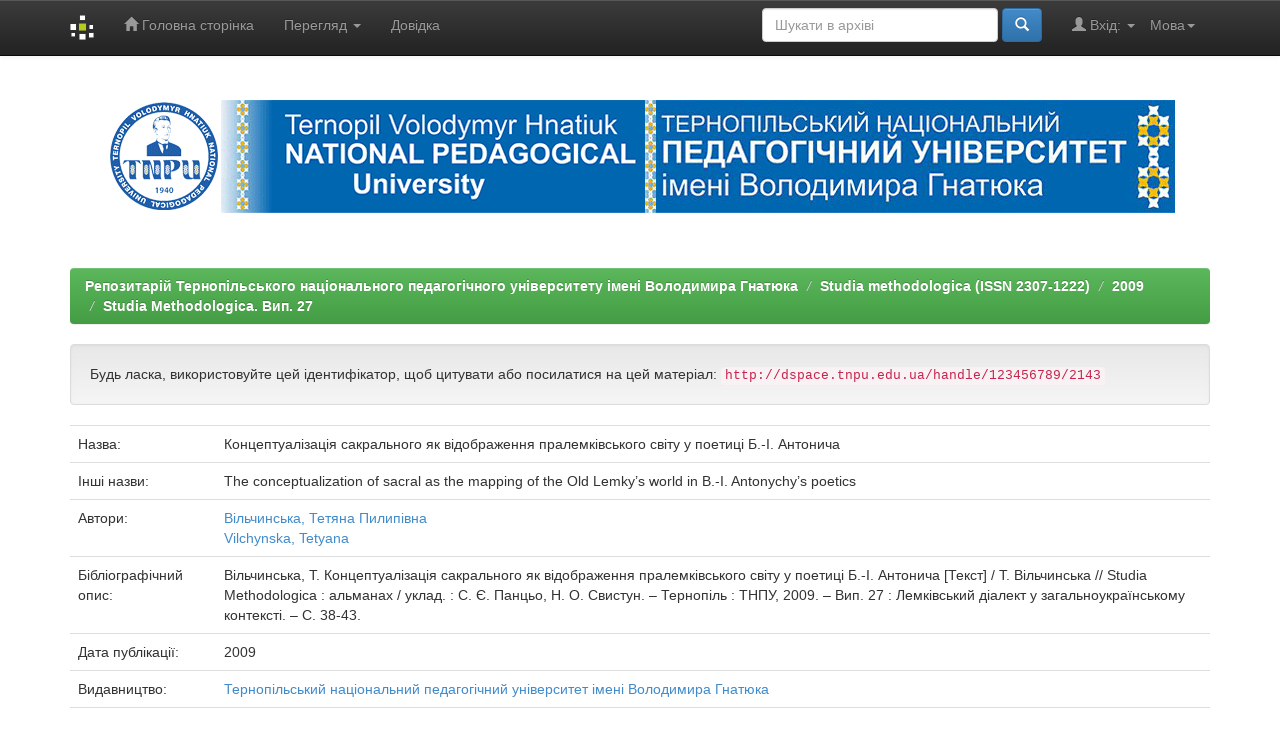

--- FILE ---
content_type: text/html;charset=UTF-8
request_url: http://dspace.tnpu.edu.ua/handle/123456789/2143?locale=uk
body_size: 20114
content:


















<!DOCTYPE html>
<html>
    <head>
        <title>Репозитарій Тернопільського національного педагогічного університету імені Володимира Гнатюка: Концептуалізація сакрального як відображення пралемківського світу у поетиці Б.-І. Антонича</title>
        <meta http-equiv="Content-Type" content="text/html; charset=UTF-8" />
        <meta name="Generator" content="DSpace 6.3" />
        <meta name="viewport" content="width=device-width, initial-scale=1.0">
        <link rel="shortcut icon" href="/favicon.ico" type="image/x-icon"/>
        <link rel="stylesheet" href="/static/css/jquery-ui-1.10.3.custom/redmond/jquery-ui-1.10.3.custom.css" type="text/css" />
        <link rel="stylesheet" href="/static/css/bootstrap/bootstrap.min.css" type="text/css" />
        <link rel="stylesheet" href="/static/css/bootstrap/bootstrap-theme.min.css" type="text/css" />
        <link rel="stylesheet" href="/static/css/bootstrap/dspace-theme.css" type="text/css" />

        <link rel="search" type="application/opensearchdescription+xml" href="/open-search/description.xml" title="DSpace"/>


<link rel="schema.DCTERMS" href="http://purl.org/dc/terms/" />
<link rel="schema.DC" href="http://purl.org/dc/elements/1.1/" />
<meta name="DC.creator" content="Вільчинська, Тетяна Пилипівна" />
<meta name="DC.creator" content="Vilchynska, Tetyana" />
<meta name="DCTERMS.dateAccepted" content="2012-10-22T11:37:09Z" scheme="DCTERMS.W3CDTF" />
<meta name="citation_online_date" content="2012-10-22T11:37:09Z" />
<meta name="citation_publication_date" content="2009" />
<meta name="DCTERMS.bibliographicCitation" content="Вільчинська, Т.  Концептуалізація сакрального як відображення пралемківського світу у поетиці Б.-І. Антонича [Текст] / Т. Вільчинська // Studia Methodologica : альманах / уклад. : С. Є. Панцьо, Н. О. Свистун. – Тернопіль : ТНПУ, 2009. – Вип. 27 : Лемківський діалект у загальноукраїнському контексті. – С. 38-43." xml:lang="uk_UA" />
<meta name="DC.identifier" content="http://dspace.tnpu.edu.ua/handle/123456789/2143" scheme="DCTERMS.URI" />
<meta name="citation_abstract" content="У статті виявлено особливості концептуалізації сакральної сфери у поетичних творах Б.-І. Антонича. Зосереджено увагу на відображенні пралемківського сегменту в індивідуально-авторській картині світу письменника." xml:lang="uk_UA" />
<meta name="citation_abstract" content="The article deals with the peculiarities of the conceptualization of the sacral sphere in the poetry by B.-I. Antonych. The main attention is paid to the mapping of the Old Lemky’s segment in the individual and specific writer`s picture of the world." xml:lang="uk_UA" />
<meta name="DC.language" content="uk" xml:lang="uk_UA" scheme="DCTERMS.RFC1766" />
<meta name="DC.publisher" content="Тернопільський національний педагогічний університет імені Володимира Гнатюка" xml:lang="uk_UA" />
<meta name="citation_keywords" content="концепт" xml:lang="uk_UA" />
<meta name="citation_keywords" content="концептуальний" xml:lang="uk_UA" />
<meta name="citation_keywords" content="сакральний" xml:lang="uk_UA" />
<meta name="citation_keywords" content="лемківський" xml:lang="uk_UA" />
<meta name="citation_keywords" content="поетична картина світу" xml:lang="uk_UA" />
<meta name="DC.title" content="Концептуалізація сакрального як відображення пралемківського світу у поетиці Б.-І. Антонича" xml:lang="uk_UA" />
<meta name="DCTERMS.alternative" content="The conceptualization of sacral as the mapping of the Old Lemky’s world in B.-I. Antonychy’s poetics" xml:lang="uk_UA" />
<meta name="DC.type" content="Article" xml:lang="uk_UA" />

<meta name="citation_keywords" content="концепт; концептуальний; сакральний; лемківський; поетична картина світу" />
<meta name="citation_title" content="Концептуалізація сакрального як відображення пралемківського світу у поетиці Б.-І. Антонича" />
<meta name="citation_publisher" content="Тернопільський національний педагогічний університет імені Володимира Гнатюка" />
<meta name="citation_language" content="uk" />
<meta name="citation_author" content="Вільчинська, Тетяна Пилипівна" />
<meta name="citation_author" content="Vilchynska, Tetyana" />
<meta name="citation_pdf_url" content="http://dspace.tnpu.edu.ua/bitstream/123456789/2143/1/vilchunska.pdf" />
<meta name="citation_date" content="2009" />
<meta name="citation_abstract_html_url" content="http://dspace.tnpu.edu.ua/handle/123456789/2143" />


        
        <script type='text/javascript' src="/static/js/jquery/jquery-1.10.2.min.js"></script>
        <script type='text/javascript' src='/static/js/jquery/jquery-ui-1.10.3.custom.min.js'></script>
        <script type='text/javascript' src='/static/js/bootstrap/bootstrap.min.js'></script>
        <script type='text/javascript' src='/static/js/holder.js'></script>
        <script type="text/javascript" src="/utils.js"></script>
        <script type="text/javascript" src="/static/js/choice-support.js"> </script>
        


    
    


    
    

<!-- HTML5 shim and Respond.js IE8 support of HTML5 elements and media queries -->
<!--[if lt IE 9]>
  <script src="/static/js/html5shiv.js"></script>
  <script src="/static/js/respond.min.js"></script>
<![endif]-->
    </head>

    
    
    <body class="undernavigation">
<a class="sr-only" href="#content">Skip navigation</a>
<header class="navbar navbar-inverse navbar-fixed-top">    
    
            <div class="container">
                

























       <div class="navbar-header">
         <button type="button" class="navbar-toggle" data-toggle="collapse" data-target=".navbar-collapse">
           <span class="icon-bar"></span>
           <span class="icon-bar"></span>
           <span class="icon-bar"></span>
         </button>
         <a class="navbar-brand" href="/"><img height="25" src="/image/dspace-logo-only.png" alt="DSpace logo" /></a>
       </div>
       <nav class="collapse navbar-collapse bs-navbar-collapse" role="navigation">
         <ul class="nav navbar-nav">
           <li class=""><a href="/"><span class="glyphicon glyphicon-home"></span> Головна сторінка</a></li>
                
           <li class="dropdown">
             <a href="#" class="dropdown-toggle" data-toggle="dropdown">Перегляд <b class="caret"></b></a>
             <ul class="dropdown-menu">
               <li><a href="/community-list">Фонди та зібрання</a></li>
				<li class="divider"></li>
        <li class="dropdown-header">Перегляд матеріалів за:</li>
				
				
				
				      			<li><a href="/browse?type=dateissued">Дати випуску</a></li>
					
				      			<li><a href="/browse?type=author">Автори</a></li>
					
				      			<li><a href="/browse?type=title">Заголовки</a></li>
					
				      			<li><a href="/browse?type=subject">Теми</a></li>
					
				    
				

            </ul>
          </li>
          <li class=""><script type="text/javascript">
<!-- Javascript starts here
document.write('<a href="#" onClick="var popupwin = window.open(\'/help/index_uk.html\',\'dspacepopup\',\'height=600,width=550,resizable,scrollbars\');popupwin.focus();return false;">Довідка<\/a>');
// -->
</script><noscript><a href="/help/index_uk.html" target="dspacepopup">Довідка</a></noscript></li>
       </ul>

 
    <div class="nav navbar-nav navbar-right">
	 <ul class="nav navbar-nav navbar-right">
      <li class="dropdown">
       <a href="#" class="dropdown-toggle" data-toggle="dropdown">Мова<b class="caret"></b></a>
        <ul class="dropdown-menu">
 
      <li>
        <a onclick="javascript:document.repost.locale.value='ru';
                  document.repost.submit();" href="http://dspace.tnpu.edu.ua/handle/123456789/2143?locale=ru">
         русский
       </a>
      </li>
 
      <li>
        <a onclick="javascript:document.repost.locale.value='en';
                  document.repost.submit();" href="http://dspace.tnpu.edu.ua/handle/123456789/2143?locale=en">
         English
       </a>
      </li>
 
      <li>
        <a onclick="javascript:document.repost.locale.value='uk';
                  document.repost.submit();" href="http://dspace.tnpu.edu.ua/handle/123456789/2143?locale=uk">
         українська
       </a>
      </li>
 
     </ul>
    </li>
    </ul>
  </div>
 
 
       <div class="nav navbar-nav navbar-right">
		<ul class="nav navbar-nav navbar-right">
         <li class="dropdown">
         
             <a href="#" class="dropdown-toggle" data-toggle="dropdown"><span class="glyphicon glyphicon-user"></span> Вхід: <b class="caret"></b></a>
	             
             <ul class="dropdown-menu">
               <li><a href="/mydspace">Мій архів матеріалів</a></li>
               <li><a href="/subscribe">Оновлення на e-mail</a></li>
               <li><a href="/profile">Обліковий запис</a></li>

		
             </ul>
           </li>
          </ul>
          
	
	<form method="get" action="/simple-search" class="navbar-form navbar-right">
	    <div class="form-group">
          <input type="text" class="form-control" placeholder="Шукати&nbsp;в&nbsp;архіві" name="query" id="tequery" size="25"/>
        </div>
        <button type="submit" class="btn btn-primary"><span class="glyphicon glyphicon-search"></span></button>

	</form></div>
    </nav>

            </div>

</header>

<main id="content" role="main">
<div class="container banner">

    <div class="row">


        <div class="container"><img class="pull-right" src="/image/dspace_tnpu.gif" alt="DSpace TNPU" />
        </div>
    </div>




</div>
<br/>
                

<div class="container">
    



  

<ol class="breadcrumb btn-success">

  <li><a href="/">Репозитарій Тернопільського національного педагогічного університету імені Володимира Гнатюка</a></li>

  <li><a href="/handle/123456789/54">Studіa methodologica (ISSN 2307-1222)</a></li>

  <li><a href="/handle/123456789/2090">2009</a></li>

  <li><a href="/handle/123456789/2091">Studia Methodologica. Вип. 27</a></li>

</ol>

</div>                



        
<div class="container">
	






































		
		
		
		

                
                <div class="well">Будь ласка, використовуйте цей ідентифікатор, щоб цитувати або посилатися на цей матеріал:
                <code>http://dspace.tnpu.edu.ua/handle/123456789/2143</code></div>



    
    <table class="table itemDisplayTable">
<tr><td class="metadataFieldLabel dc_title">Назва:&nbsp;</td><td class="metadataFieldValue dc_title">Концептуалізація&#x20;сакрального&#x20;як&#x20;відображення&#x20;пралемківського&#x20;світу&#x20;у&#x20;поетиці&#x20;Б.-І.&#x20;Антонича</td></tr>
<tr><td class="metadataFieldLabel dc_title_alternative">Інші назви:&nbsp;</td><td class="metadataFieldValue dc_title_alternative">The&#x20;conceptualization&#x20;of&#x20;sacral&#x20;as&#x20;the&#x20;mapping&#x20;of&#x20;the&#x20;Old&#x20;Lemky’s&#x20;world&#x20;in&#x20;B.-I.&#x20;Antonychy’s&#x20;poetics</td></tr>
<tr><td class="metadataFieldLabel dc_contributor_author">Автори:&nbsp;</td><td class="metadataFieldValue dc_contributor_author"><a class="author"href="/browse?type=author&amp;value=%D0%92%D1%96%D0%BB%D1%8C%D1%87%D0%B8%D0%BD%D1%81%D1%8C%D0%BA%D0%B0%2C+%D0%A2%D0%B5%D1%82%D1%8F%D0%BD%D0%B0+%D0%9F%D0%B8%D0%BB%D0%B8%D0%BF%D1%96%D0%B2%D0%BD%D0%B0">Вільчинська,&#x20;Тетяна&#x20;Пилипівна</a><br /><a class="author"href="/browse?type=author&amp;value=Vilchynska%2C+Tetyana">Vilchynska,&#x20;Tetyana</a></td></tr>
<tr><td class="metadataFieldLabel dc_identifier_citation">Бібліографічний опис:&nbsp;</td><td class="metadataFieldValue dc_identifier_citation">Вільчинська,&#x20;Т.&#x20;&#x20;Концептуалізація&#x20;сакрального&#x20;як&#x20;відображення&#x20;пралемківського&#x20;світу&#x20;у&#x20;поетиці&#x20;Б.-І.&#x20;Антонича&#x20;[Текст]&#x20;&#x2F;&#x20;Т.&#x20;Вільчинська&#x20;&#x2F;&#x2F;&#x20;Studia&#x20;Methodologica&#x20;:&#x20;альманах&#x20;&#x2F;&#x20;уклад.&#x20;:&#x20;С.&#x20;Є.&#x20;Панцьо,&#x20;Н.&#x20;О.&#x20;Свистун.&#x20;–&#x20;Тернопіль&#x20;:&#x20;ТНПУ,&#x20;2009.&#x20;–&#x20;Вип.&#x20;27&#x20;:&#x20;Лемківський&#x20;діалект&#x20;у&#x20;загальноукраїнському&#x20;контексті.&#x20;–&#x20;С.&#x20;38-43.</td></tr>
<tr><td class="metadataFieldLabel dc_date_issued">Дата публікації:&nbsp;</td><td class="metadataFieldValue dc_date_issued">2009</td></tr>
<tr><td class="metadataFieldLabel dc_publisher">Видавництво:&nbsp;</td><td class="metadataFieldValue dc_publisher"><a class="publisher"href="/browse?type=publisher&amp;value=%D0%A2%D0%B5%D1%80%D0%BD%D0%BE%D0%BF%D1%96%D0%BB%D1%8C%D1%81%D1%8C%D0%BA%D0%B8%D0%B9+%D0%BD%D0%B0%D1%86%D1%96%D0%BE%D0%BD%D0%B0%D0%BB%D1%8C%D0%BD%D0%B8%D0%B9+%D0%BF%D0%B5%D0%B4%D0%B0%D0%B3%D0%BE%D0%B3%D1%96%D1%87%D0%BD%D0%B8%D0%B9+%D1%83%D0%BD%D1%96%D0%B2%D0%B5%D1%80%D1%81%D0%B8%D1%82%D0%B5%D1%82+%D1%96%D0%BC%D0%B5%D0%BD%D1%96+%D0%92%D0%BE%D0%BB%D0%BE%D0%B4%D0%B8%D0%BC%D0%B8%D1%80%D0%B0+%D0%93%D0%BD%D0%B0%D1%82%D1%8E%D0%BA%D0%B0">Тернопільський&#x20;національний&#x20;педагогічний&#x20;університет&#x20;імені&#x20;Володимира&#x20;Гнатюка</a></td></tr>
<tr><td class="metadataFieldLabel dc_subject">Ключові слова:&nbsp;</td><td class="metadataFieldValue dc_subject"><a class="subject"href="/browse?type=subject&amp;value=%D0%BA%D0%BE%D0%BD%D1%86%D0%B5%D0%BF%D1%82">концепт</a><br /><a class="subject"href="/browse?type=subject&amp;value=%D0%BA%D0%BE%D0%BD%D1%86%D0%B5%D0%BF%D1%82%D1%83%D0%B0%D0%BB%D1%8C%D0%BD%D0%B8%D0%B9">концептуальний</a><br /><a class="subject"href="/browse?type=subject&amp;value=%D1%81%D0%B0%D0%BA%D1%80%D0%B0%D0%BB%D1%8C%D0%BD%D0%B8%D0%B9">сакральний</a><br /><a class="subject"href="/browse?type=subject&amp;value=%D0%BB%D0%B5%D0%BC%D0%BA%D1%96%D0%B2%D1%81%D1%8C%D0%BA%D0%B8%D0%B9">лемківський</a><br /><a class="subject"href="/browse?type=subject&amp;value=%D0%BF%D0%BE%D0%B5%D1%82%D0%B8%D1%87%D0%BD%D0%B0+%D0%BA%D0%B0%D1%80%D1%82%D0%B8%D0%BD%D0%B0+%D1%81%D0%B2%D1%96%D1%82%D1%83">поетична&#x20;картина&#x20;світу</a></td></tr>
<tr><td class="metadataFieldLabel dc_description_abstract">Короткий огляд (реферат):&nbsp;</td><td class="metadataFieldValue dc_description_abstract">У&#x20;статті&#x20;виявлено&#x20;особливості&#x20;концептуалізації&#x20;сакральної&#x20;сфери&#x20;у&#x20;поетичних&#x20;творах&#x20;Б.-І.&#x20;Антонича.&#x20;Зосереджено&#x20;увагу&#x20;на&#x20;відображенні&#x20;пралемківського&#x20;сегменту&#x20;в&#x20;індивідуально-авторській&#x20;картині&#x20;світу&#x20;письменника.<br />The&#x20;article&#x20;deals&#x20;with&#x20;the&#x20;peculiarities&#x20;of&#x20;the&#x20;conceptualization&#x20;of&#x20;the&#x20;sacral&#x20;sphere&#x20;in&#x20;the&#x20;poetry&#x20;by&#x20;B.-I.&#x20;Antonych.&#x20;The&#x20;main&#x20;attention&#x20;is&#x20;paid&#x20;to&#x20;the&#x20;mapping&#x20;of&#x20;the&#x20;Old&#x20;Lemky’s&#x20;segment&#x20;in&#x20;the&#x20;individual&#x20;and&#x20;specific&#x20;writer`s&#x20;picture&#x20;of&#x20;the&#x20;world.</td></tr>
<tr><td class="metadataFieldLabel dc_identifier_uri">URI (Уніфікований ідентифікатор ресурсу):&nbsp;</td><td class="metadataFieldValue dc_identifier_uri"><a href="http://dspace.tnpu.edu.ua/handle/123456789/2143">http:&#x2F;&#x2F;dspace.tnpu.edu.ua&#x2F;handle&#x2F;123456789&#x2F;2143</a></td></tr>
<tr><td class="metadataFieldLabel">Розташовується у зібраннях:</td><td class="metadataFieldValue"><a href="/handle/123456789/2091">Studia Methodologica. Вип. 27</a><br/></td></tr>
</table><br/>
<div class="panel panel-info"><div class="panel-heading">Файли цього матеріалу:</div>
<table class="table panel-body"><tr><th id="t1" class="standard">Файл</th>
<th id="t2" class="standard">Опис</th>
<th id="t3" class="standard">Розмір</th><th id="t4" class="standard">Формат</th><th>&nbsp;</th></tr>
<tr><td headers="t1" class="standard break-all"><a target="_blank" href="/bitstream/123456789/2143/1/vilchunska.pdf">vilchunska.pdf</a></td><td headers="t2" class="standard break-all"></td><td headers="t3" class="standard">130,93 kB</td><td headers="t4" class="standard">Unknown</td><td class="standard" align="center"><a class="btn btn-primary" target="_blank" href="/bitstream/123456789/2143/1/vilchunska.pdf">Переглянути/Відкрити</a></td></tr></table>
</div>

<div class="container row">


    <a class="btn btn-default" href="/handle/123456789/2143?mode=full">
        Показати повний опис матеріалу
    </a>

    <a class="statisticsLink  btn btn-primary" href="/handle/123456789/2143/statistics">Перегляд статистики</a>

    

</div>
<br/>
    

<br/>
    

    <p class="submitFormHelp alert alert-info">Усі матеріали в архіві електронних ресурсів захищені авторським правом, всі права збережені.</p>
    












            

</div>
</main>
            
             <footer class="navbar navbar-inverse navbar-bottom">
             <div id="designedby" class="container text-muted">
             Тема від <a href="http://www.cineca.it"><img
                                    src="/image/logo-cineca-small.png"
                                    alt="Logo CINECA" /></a>
			<div id="footer_feedback" class="pull-right">                                    
                                <p class="text-muted"><a target="_blank" href="http://www.dspace.org/">Програмне забезпечення DSpace</a> Авторські права&nbsp;&copy;&nbsp;2002-2005&nbsp;<a target="_blank" href="http://web.mit.edu/">Массачусетський технологічний інститут</a>&nbsp;та&nbsp;<a target="_blank" href="http://www.hp.com/">Х’юлет Пакард</a>&nbsp;-
                                <a target="_blank" href="/feedback">Зворотний зв’язок</a>
                                <a href="/htmlmap"></a></p>
                                </div>
			</div>
    </footer>
    </body>
</html>
